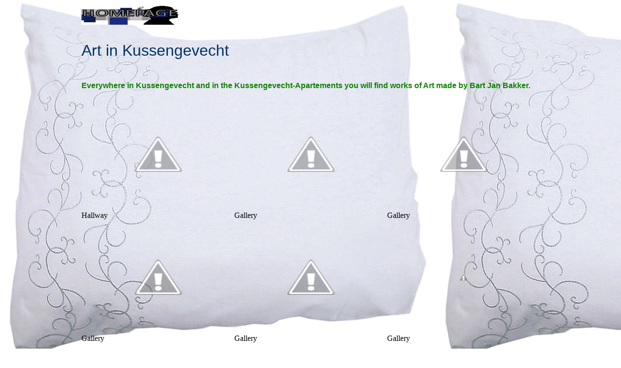

--- FILE ---
content_type: text/html
request_url: http://kussengevecht.nl/omgeving/Kunst%20in%20Kussengevecht%20Int.html
body_size: 1626
content:
<?xml version="1.0" encoding="iso-8859-1"?><!DOCTYPE html PUBLIC "-//W3C//DTD XHTML 1.0 Transitional//EN" "http://www.w3.org/TR/xhtml1/DTD/xhtml1-transitional.dtd">
<html xmlns="http://www.w3.org/1999/xhtml">
<head>
<!-- Google tag (gtag.js) -->
<script async src="https://www.googletagmanager.com/gtag/js?id=G-RDC28NCP32"></script>
<script>
  window.dataLayer = window.dataLayer || [];
  function gtag(){dataLayer.push(arguments);}
  gtag('js', new Date());

  gtag('config', 'G-RDC28NCP32');
</script>
<meta http-equiv="Content-Type" content="text/html; charset=iso-8859-1" />
<title>Kunst in Kussengevecht</title>
<link href="../grrr2.css" rel="stylesheet" type="text/css" />
<style type="text/css">
body {
	background-image: url(../aanwijzers/kussen2.jpg);
}
</style>
</head>

<body>
<table width="950" border="0" align="center">
  <tr>
    <td><a href="https://www.kussengevecht.nl" target="_blank"><img src="../aanwijzers/beeldmerk kussengevecht home.gif" width="200" height="40" alt="Homepage" /></a></td>
  </tr>
</table>
<table width="900" border="0" align="center" cellpadding="0" cellspacing="0">
  <tr>
    <td colspan="3" align="left" valign="middle"><p class="lettertypegr">Art in Kussengevecht</p></td>
  </tr>
  <tr align="left" valign="top">
    <td colspan="3"> <h2 class="sttekst">Everywhere in Kussengevecht and in the Kussengevecht-Apartements you will find works of Art made by Bart Jan Bakker.</h2></td>
  </tr>
  <tr align="left" valign="top">
    <td width="150"><a href="https://goo.gl/maps/TBZNFwgH8s82"><img src="https://lh3.googleusercontent.com/7BM1wQrW2uFTk4NU9piNlejiBr0OmnS2Gu0hLWtLwRX3mKwEgWVOnkHtlD_yQMqNBzuOg066=s239-c" alt="" name="Art1" width="315" height="236" id="Art1" /></a></td>
    <td width="143"><img src="https://lh3.googleusercontent.com/A59B66I15IffhEjTarHilJjWoqjhDUC6PfNot7MCx1TNZDxXL10LRyYB32DqiFKReKA-UkBq=s239-c" alt="" name="Art1" width="315" height="236" id="Art6" /></td>
    <td width="285"><img src="https://lh3.googleusercontent.com/yXuhTET6eMeVTPKDCuy7AelrOYNB_1EkHNQ4RkYkFW508Q1O00sNpCpjK0vc6BLgmbTayEje=s239-c" alt="" name="Art1" width="315" height="236" id="Art3" /></td>
  </tr>
  <tr align="left" valign="top">
    <td>Hallway</td>
    <td>Gallery</td>
    <td>Gallery</td>
  </tr>
  <tr align="left" valign="top">
    <td><img src="https://lh3.googleusercontent.com/MqSqQlgcSk98cqepsstRQVja0ZwiS1fTUU0zq6QQ0JB20GUWo_l3G4oz_SEBFlKWZMsazPqL=s239-c" alt="" name="Art1" width="315" height="236" id="Art4" /></td>
    <td><span class="lettertypekl"><img src="https://lh3.googleusercontent.com/wh-AqN4oVcece3zd3LItbQxlgb4hO2x5Hd0mz1rdskoTl1LihyNFvbskIlT3nXiDzGBABwYP=s239-c" alt="" name="Art1" width="315" height="236" id="Art5" /></span></td>
    <td><span class="lettertypekl"><img src="https://lh3.googleusercontent.com/4c-YviuBkoi6ZuheY9dxQqf4mvwyZiWeFI-arKkyQKz7Fx4eKrZ-6-ccZDvjum4YsM4g-4NL=w960-h960-n-no-v1" alt="" name="Art1" width="315" height="236" id="Art7" /></span></td>
  </tr>
  <tr align="left" valign="top">
    <td>Gallery</td>
    <td>Gallery</td>
    <td>Gallery</td>
  </tr>
  <tr align="left" valign="top">
    <td class="lettertypekl"><img src="https://lh3.googleusercontent.com/FRZjzpH_ebH3pNAC8ktOtSYUTLsU9JIMi_mH6UstqF54Jaswf8mEDA8vnoWbAeAJc1rhKpW0=w960-h960-n-no-v1" alt="" name="Art1" width="315" height="236" id="Art9" /></td>
    <td class="lettertypekl"><a href="https://goo.gl/maps/eSTehoVWrsn"><img src="https://lh3.googleusercontent.com/S5fDBjuFy1gFHbSiwQxzM2G9YwJDfQao-Q8Kp-L7piZqOMLdrRndY4JJm1HmsJQjWNsMhYIG=s239-c" alt="" name="Art1" width="315" height="236" id="Art10" /></a></td>
    <td class="lettertypekl"><a href="https://goo.gl/maps/r2FP5JPiSgJ2"><img src="https://lh3.googleusercontent.com/wW9vvDgywHR5gKGxY5_jKXPSYCZF4DziAS4WzbrO_LCURdblDTva3lWfJvpSYbiC4pF1reCF=s239-c" alt="" name="Art1" width="315" height="236" id="Art2" /></a></td>
  </tr>
  <tr align="left" valign="top">
    <td class="lettertypekl">Gallery</td>
    <td class="lettertypekl">B&amp;B Room</td>
    <td class="lettertypekl">B&amp;B Room</td>
  </tr>
</table>
</body>
</html>


--- FILE ---
content_type: text/css
request_url: http://kussengevecht.nl/grrr2.css
body_size: 366
content:
.lettertypegr {
	font-size: xx-large;
	font-weight: normal;
	font-family: Verdana, Geneva, sans-serif;
	font-style: normal;
	color: #036;
	text-align: left;
}
.lettertypekl {
	font-family: Verdana, Geneva, sans-serif;
	text-align: left;
	font-size: small;
	color: #287D00;
}



a:link {
	color: #60F;
	font-size: x-large;
	font-family: Verdana, Geneva, sans-serif;
	font-style: normal;
	font-weight: normal;
	text-decoration: none;
}
a:visited {
	color: #009;
	font-size: x-large;
	font-family: Verdana, Geneva, sans-serif;
	font-style: normal;
	font-weight: normal;
	text-decoration: none;
}
a:hover {
	color: #60F;
	font-size: xx-large;
	font-family: Verdana, Geneva, sans-serif;
	font-weight: normal;
	font-style: normal;
	text-decoration: none;
}
a:active {
	color: #396;
	font-family: Verdana, Geneva, sans-serif;
	font-weight: normal;
	font-size: x-large;
	font-style: normal;
	text-decoration: none;
}
}
.tekstkleur {
	color: #009;
	font-family: Verdana, Geneva, sans-serif;
	font-size: small;
}
.lettertypeklcentr {
	font-family: Verdana, Geneva, sans-serif;
	font-size: small;
}
.sttekst {
	font-family: Verdana, Geneva, sans-serif;
	font-style: normal;
	font-weight: bold;
	font-size: medium;
	color: #0D8200;
}
.opsomming {
	font-family: Verdana, Geneva, sans-serif;
	font-size: xx-large;
	font-style: normal;
	font-weight: normal;
	color: #821752;
}
.opsommingtw {
	font-size: xx-large;
	font-style: inherit;
	font-weight: bold;
	color: #F00;
}

.mededeling {
	font-family: Verdana, Geneva, sans-serif;
	font-size: large;
	font-style: normal;
	font-weight: normal;
	color: #C36;
